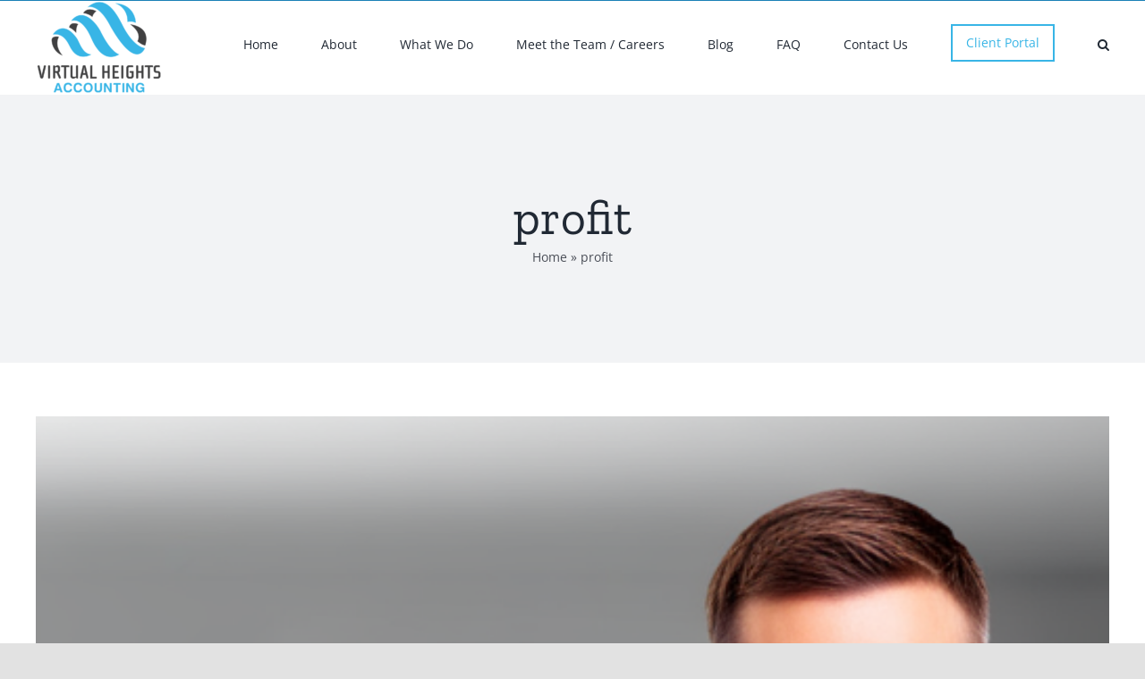

--- FILE ---
content_type: text/html; charset=UTF-8
request_url: https://vhaccounting.ca/tag/profit/
body_size: 11103
content:
<!DOCTYPE html>
<html class="avada-html-layout-wide avada-html-header-position-top avada-html-is-archive" lang="en-CA" prefix="og: http://ogp.me/ns# fb: http://ogp.me/ns/fb#">
<head>
	<meta http-equiv="X-UA-Compatible" content="IE=edge" />
	<meta http-equiv="Content-Type" content="text/html; charset=utf-8"/>
	<meta name="viewport" content="width=device-width, initial-scale=1" />
	<meta name='robots' content='index, follow, max-image-preview:large, max-snippet:-1, max-video-preview:-1' />
	<style>img:is([sizes="auto" i], [sizes^="auto," i]) { contain-intrinsic-size: 3000px 1500px }</style>
	
	<!-- This site is optimized with the Yoast SEO Premium plugin v24.7 (Yoast SEO v24.7) - https://yoast.com/wordpress/plugins/seo/ -->
	<title>profit Archives - Virtual Heights Accounting</title>
	<link rel="canonical" href="https://vhaccounting.ca/tag/profit/" />
	<meta property="og:locale" content="en_US" />
	<meta property="og:type" content="article" />
	<meta property="og:title" content="profit Archives" />
	<meta property="og:url" content="https://vhaccounting.ca/tag/profit/" />
	<meta property="og:site_name" content="Virtual Heights Accounting" />
	<meta name="twitter:card" content="summary_large_image" />
	<meta name="twitter:site" content="@vhaccounting" />
	<script type="application/ld+json" class="yoast-schema-graph">{"@context":"https://schema.org","@graph":[{"@type":"CollectionPage","@id":"https://vhaccounting.ca/tag/profit/","url":"https://vhaccounting.ca/tag/profit/","name":"profit Archives - Virtual Heights Accounting","isPartOf":{"@id":"https://vhaccounting.ca/#website"},"primaryImageOfPage":{"@id":"https://vhaccounting.ca/tag/profit/#primaryimage"},"image":{"@id":"https://vhaccounting.ca/tag/profit/#primaryimage"},"thumbnailUrl":"https://vhaccounting.ca/wp-content/uploads/2024/01/Thumbs-up.png","breadcrumb":{"@id":"https://vhaccounting.ca/tag/profit/#breadcrumb"},"inLanguage":"en-CA"},{"@type":"ImageObject","inLanguage":"en-CA","@id":"https://vhaccounting.ca/tag/profit/#primaryimage","url":"https://vhaccounting.ca/wp-content/uploads/2024/01/Thumbs-up.png","contentUrl":"https://vhaccounting.ca/wp-content/uploads/2024/01/Thumbs-up.png","width":512,"height":512,"caption":"Thumbs up guy"},{"@type":"BreadcrumbList","@id":"https://vhaccounting.ca/tag/profit/#breadcrumb","itemListElement":[{"@type":"ListItem","position":1,"name":"Home","item":"https://vhaccounting.ca/"},{"@type":"ListItem","position":2,"name":"profit"}]},{"@type":"WebSite","@id":"https://vhaccounting.ca/#website","url":"https://vhaccounting.ca/","name":"Virtual Heights Accounting","description":"Bookkeeping, year end and tax. Made simple.","publisher":{"@id":"https://vhaccounting.ca/#organization"},"potentialAction":[{"@type":"SearchAction","target":{"@type":"EntryPoint","urlTemplate":"https://vhaccounting.ca/?s={search_term_string}"},"query-input":{"@type":"PropertyValueSpecification","valueRequired":true,"valueName":"search_term_string"}}],"inLanguage":"en-CA"},{"@type":"Organization","@id":"https://vhaccounting.ca/#organization","name":"Virtual Heights Accounting","url":"https://vhaccounting.ca/","logo":{"@type":"ImageObject","inLanguage":"en-CA","@id":"https://vhaccounting.ca/#/schema/logo/image/","url":"https://vhaccounting.ca/wp-content/uploads/2024/01/Logo-Square-e1711485919508.png","contentUrl":"https://vhaccounting.ca/wp-content/uploads/2024/01/Logo-Square-e1711485919508.png","width":200,"height":200,"caption":"Virtual Heights Accounting"},"image":{"@id":"https://vhaccounting.ca/#/schema/logo/image/"},"sameAs":["https://www.facebook.com/vhaccounting.ca/","https://x.com/vhaccounting"]}]}</script>
	<!-- / Yoast SEO Premium plugin. -->


<link rel='dns-prefetch' href='//www.googletagmanager.com' />
<link rel="alternate" type="application/rss+xml" title="Virtual Heights Accounting &raquo; Feed" href="https://vhaccounting.ca/feed/" />
<link rel="alternate" type="application/rss+xml" title="Virtual Heights Accounting &raquo; Comments Feed" href="https://vhaccounting.ca/comments/feed/" />
		
		
		
		
		
		<link rel="alternate" type="application/rss+xml" title="Virtual Heights Accounting &raquo; profit Tag Feed" href="https://vhaccounting.ca/tag/profit/feed/" />
<script type="text/javascript">
/* <![CDATA[ */
window._wpemojiSettings = {"baseUrl":"https:\/\/s.w.org\/images\/core\/emoji\/15.0.3\/72x72\/","ext":".png","svgUrl":"https:\/\/s.w.org\/images\/core\/emoji\/15.0.3\/svg\/","svgExt":".svg","source":{"concatemoji":"https:\/\/vhaccounting.ca\/wp-includes\/js\/wp-emoji-release.min.js?ver=9515a95ab87821ffe7521733da2aa390"}};
/*! This file is auto-generated */
!function(i,n){var o,s,e;function c(e){try{var t={supportTests:e,timestamp:(new Date).valueOf()};sessionStorage.setItem(o,JSON.stringify(t))}catch(e){}}function p(e,t,n){e.clearRect(0,0,e.canvas.width,e.canvas.height),e.fillText(t,0,0);var t=new Uint32Array(e.getImageData(0,0,e.canvas.width,e.canvas.height).data),r=(e.clearRect(0,0,e.canvas.width,e.canvas.height),e.fillText(n,0,0),new Uint32Array(e.getImageData(0,0,e.canvas.width,e.canvas.height).data));return t.every(function(e,t){return e===r[t]})}function u(e,t,n){switch(t){case"flag":return n(e,"\ud83c\udff3\ufe0f\u200d\u26a7\ufe0f","\ud83c\udff3\ufe0f\u200b\u26a7\ufe0f")?!1:!n(e,"\ud83c\uddfa\ud83c\uddf3","\ud83c\uddfa\u200b\ud83c\uddf3")&&!n(e,"\ud83c\udff4\udb40\udc67\udb40\udc62\udb40\udc65\udb40\udc6e\udb40\udc67\udb40\udc7f","\ud83c\udff4\u200b\udb40\udc67\u200b\udb40\udc62\u200b\udb40\udc65\u200b\udb40\udc6e\u200b\udb40\udc67\u200b\udb40\udc7f");case"emoji":return!n(e,"\ud83d\udc26\u200d\u2b1b","\ud83d\udc26\u200b\u2b1b")}return!1}function f(e,t,n){var r="undefined"!=typeof WorkerGlobalScope&&self instanceof WorkerGlobalScope?new OffscreenCanvas(300,150):i.createElement("canvas"),a=r.getContext("2d",{willReadFrequently:!0}),o=(a.textBaseline="top",a.font="600 32px Arial",{});return e.forEach(function(e){o[e]=t(a,e,n)}),o}function t(e){var t=i.createElement("script");t.src=e,t.defer=!0,i.head.appendChild(t)}"undefined"!=typeof Promise&&(o="wpEmojiSettingsSupports",s=["flag","emoji"],n.supports={everything:!0,everythingExceptFlag:!0},e=new Promise(function(e){i.addEventListener("DOMContentLoaded",e,{once:!0})}),new Promise(function(t){var n=function(){try{var e=JSON.parse(sessionStorage.getItem(o));if("object"==typeof e&&"number"==typeof e.timestamp&&(new Date).valueOf()<e.timestamp+604800&&"object"==typeof e.supportTests)return e.supportTests}catch(e){}return null}();if(!n){if("undefined"!=typeof Worker&&"undefined"!=typeof OffscreenCanvas&&"undefined"!=typeof URL&&URL.createObjectURL&&"undefined"!=typeof Blob)try{var e="postMessage("+f.toString()+"("+[JSON.stringify(s),u.toString(),p.toString()].join(",")+"));",r=new Blob([e],{type:"text/javascript"}),a=new Worker(URL.createObjectURL(r),{name:"wpTestEmojiSupports"});return void(a.onmessage=function(e){c(n=e.data),a.terminate(),t(n)})}catch(e){}c(n=f(s,u,p))}t(n)}).then(function(e){for(var t in e)n.supports[t]=e[t],n.supports.everything=n.supports.everything&&n.supports[t],"flag"!==t&&(n.supports.everythingExceptFlag=n.supports.everythingExceptFlag&&n.supports[t]);n.supports.everythingExceptFlag=n.supports.everythingExceptFlag&&!n.supports.flag,n.DOMReady=!1,n.readyCallback=function(){n.DOMReady=!0}}).then(function(){return e}).then(function(){var e;n.supports.everything||(n.readyCallback(),(e=n.source||{}).concatemoji?t(e.concatemoji):e.wpemoji&&e.twemoji&&(t(e.twemoji),t(e.wpemoji)))}))}((window,document),window._wpemojiSettings);
/* ]]> */
</script>
<style id='wp-emoji-styles-inline-css' type='text/css'>

	img.wp-smiley, img.emoji {
		display: inline !important;
		border: none !important;
		box-shadow: none !important;
		height: 1em !important;
		width: 1em !important;
		margin: 0 0.07em !important;
		vertical-align: -0.1em !important;
		background: none !important;
		padding: 0 !important;
	}
</style>
<link rel='stylesheet' id='wp-block-library-css' href='https://vhaccounting.ca/wp-includes/css/dist/block-library/style.min.css?ver=9515a95ab87821ffe7521733da2aa390' type='text/css' media='all' />
<style id='wp-block-library-theme-inline-css' type='text/css'>
.wp-block-audio :where(figcaption){color:#555;font-size:13px;text-align:center}.is-dark-theme .wp-block-audio :where(figcaption){color:#ffffffa6}.wp-block-audio{margin:0 0 1em}.wp-block-code{border:1px solid #ccc;border-radius:4px;font-family:Menlo,Consolas,monaco,monospace;padding:.8em 1em}.wp-block-embed :where(figcaption){color:#555;font-size:13px;text-align:center}.is-dark-theme .wp-block-embed :where(figcaption){color:#ffffffa6}.wp-block-embed{margin:0 0 1em}.blocks-gallery-caption{color:#555;font-size:13px;text-align:center}.is-dark-theme .blocks-gallery-caption{color:#ffffffa6}:root :where(.wp-block-image figcaption){color:#555;font-size:13px;text-align:center}.is-dark-theme :root :where(.wp-block-image figcaption){color:#ffffffa6}.wp-block-image{margin:0 0 1em}.wp-block-pullquote{border-bottom:4px solid;border-top:4px solid;color:currentColor;margin-bottom:1.75em}.wp-block-pullquote cite,.wp-block-pullquote footer,.wp-block-pullquote__citation{color:currentColor;font-size:.8125em;font-style:normal;text-transform:uppercase}.wp-block-quote{border-left:.25em solid;margin:0 0 1.75em;padding-left:1em}.wp-block-quote cite,.wp-block-quote footer{color:currentColor;font-size:.8125em;font-style:normal;position:relative}.wp-block-quote:where(.has-text-align-right){border-left:none;border-right:.25em solid;padding-left:0;padding-right:1em}.wp-block-quote:where(.has-text-align-center){border:none;padding-left:0}.wp-block-quote.is-large,.wp-block-quote.is-style-large,.wp-block-quote:where(.is-style-plain){border:none}.wp-block-search .wp-block-search__label{font-weight:700}.wp-block-search__button{border:1px solid #ccc;padding:.375em .625em}:where(.wp-block-group.has-background){padding:1.25em 2.375em}.wp-block-separator.has-css-opacity{opacity:.4}.wp-block-separator{border:none;border-bottom:2px solid;margin-left:auto;margin-right:auto}.wp-block-separator.has-alpha-channel-opacity{opacity:1}.wp-block-separator:not(.is-style-wide):not(.is-style-dots){width:100px}.wp-block-separator.has-background:not(.is-style-dots){border-bottom:none;height:1px}.wp-block-separator.has-background:not(.is-style-wide):not(.is-style-dots){height:2px}.wp-block-table{margin:0 0 1em}.wp-block-table td,.wp-block-table th{word-break:normal}.wp-block-table :where(figcaption){color:#555;font-size:13px;text-align:center}.is-dark-theme .wp-block-table :where(figcaption){color:#ffffffa6}.wp-block-video :where(figcaption){color:#555;font-size:13px;text-align:center}.is-dark-theme .wp-block-video :where(figcaption){color:#ffffffa6}.wp-block-video{margin:0 0 1em}:root :where(.wp-block-template-part.has-background){margin-bottom:0;margin-top:0;padding:1.25em 2.375em}
</style>
<style id='classic-theme-styles-inline-css' type='text/css'>
/*! This file is auto-generated */
.wp-block-button__link{color:#fff;background-color:#32373c;border-radius:9999px;box-shadow:none;text-decoration:none;padding:calc(.667em + 2px) calc(1.333em + 2px);font-size:1.125em}.wp-block-file__button{background:#32373c;color:#fff;text-decoration:none}
</style>
<style id='global-styles-inline-css' type='text/css'>
:root{--wp--preset--aspect-ratio--square: 1;--wp--preset--aspect-ratio--4-3: 4/3;--wp--preset--aspect-ratio--3-4: 3/4;--wp--preset--aspect-ratio--3-2: 3/2;--wp--preset--aspect-ratio--2-3: 2/3;--wp--preset--aspect-ratio--16-9: 16/9;--wp--preset--aspect-ratio--9-16: 9/16;--wp--preset--color--black: #000000;--wp--preset--color--cyan-bluish-gray: #abb8c3;--wp--preset--color--white: #ffffff;--wp--preset--color--pale-pink: #f78da7;--wp--preset--color--vivid-red: #cf2e2e;--wp--preset--color--luminous-vivid-orange: #ff6900;--wp--preset--color--luminous-vivid-amber: #fcb900;--wp--preset--color--light-green-cyan: #7bdcb5;--wp--preset--color--vivid-green-cyan: #00d084;--wp--preset--color--pale-cyan-blue: #8ed1fc;--wp--preset--color--vivid-cyan-blue: #0693e3;--wp--preset--color--vivid-purple: #9b51e0;--wp--preset--gradient--vivid-cyan-blue-to-vivid-purple: linear-gradient(135deg,rgba(6,147,227,1) 0%,rgb(155,81,224) 100%);--wp--preset--gradient--light-green-cyan-to-vivid-green-cyan: linear-gradient(135deg,rgb(122,220,180) 0%,rgb(0,208,130) 100%);--wp--preset--gradient--luminous-vivid-amber-to-luminous-vivid-orange: linear-gradient(135deg,rgba(252,185,0,1) 0%,rgba(255,105,0,1) 100%);--wp--preset--gradient--luminous-vivid-orange-to-vivid-red: linear-gradient(135deg,rgba(255,105,0,1) 0%,rgb(207,46,46) 100%);--wp--preset--gradient--very-light-gray-to-cyan-bluish-gray: linear-gradient(135deg,rgb(238,238,238) 0%,rgb(169,184,195) 100%);--wp--preset--gradient--cool-to-warm-spectrum: linear-gradient(135deg,rgb(74,234,220) 0%,rgb(151,120,209) 20%,rgb(207,42,186) 40%,rgb(238,44,130) 60%,rgb(251,105,98) 80%,rgb(254,248,76) 100%);--wp--preset--gradient--blush-light-purple: linear-gradient(135deg,rgb(255,206,236) 0%,rgb(152,150,240) 100%);--wp--preset--gradient--blush-bordeaux: linear-gradient(135deg,rgb(254,205,165) 0%,rgb(254,45,45) 50%,rgb(107,0,62) 100%);--wp--preset--gradient--luminous-dusk: linear-gradient(135deg,rgb(255,203,112) 0%,rgb(199,81,192) 50%,rgb(65,88,208) 100%);--wp--preset--gradient--pale-ocean: linear-gradient(135deg,rgb(255,245,203) 0%,rgb(182,227,212) 50%,rgb(51,167,181) 100%);--wp--preset--gradient--electric-grass: linear-gradient(135deg,rgb(202,248,128) 0%,rgb(113,206,126) 100%);--wp--preset--gradient--midnight: linear-gradient(135deg,rgb(2,3,129) 0%,rgb(40,116,252) 100%);--wp--preset--font-size--small: 12px;--wp--preset--font-size--medium: 20px;--wp--preset--font-size--large: 24px;--wp--preset--font-size--x-large: 42px;--wp--preset--font-size--normal: 16px;--wp--preset--font-size--xlarge: 32px;--wp--preset--font-size--huge: 48px;--wp--preset--spacing--20: 0.44rem;--wp--preset--spacing--30: 0.67rem;--wp--preset--spacing--40: 1rem;--wp--preset--spacing--50: 1.5rem;--wp--preset--spacing--60: 2.25rem;--wp--preset--spacing--70: 3.38rem;--wp--preset--spacing--80: 5.06rem;--wp--preset--shadow--natural: 6px 6px 9px rgba(0, 0, 0, 0.2);--wp--preset--shadow--deep: 12px 12px 50px rgba(0, 0, 0, 0.4);--wp--preset--shadow--sharp: 6px 6px 0px rgba(0, 0, 0, 0.2);--wp--preset--shadow--outlined: 6px 6px 0px -3px rgba(255, 255, 255, 1), 6px 6px rgba(0, 0, 0, 1);--wp--preset--shadow--crisp: 6px 6px 0px rgba(0, 0, 0, 1);}:where(.is-layout-flex){gap: 0.5em;}:where(.is-layout-grid){gap: 0.5em;}body .is-layout-flex{display: flex;}.is-layout-flex{flex-wrap: wrap;align-items: center;}.is-layout-flex > :is(*, div){margin: 0;}body .is-layout-grid{display: grid;}.is-layout-grid > :is(*, div){margin: 0;}:where(.wp-block-columns.is-layout-flex){gap: 2em;}:where(.wp-block-columns.is-layout-grid){gap: 2em;}:where(.wp-block-post-template.is-layout-flex){gap: 1.25em;}:where(.wp-block-post-template.is-layout-grid){gap: 1.25em;}.has-black-color{color: var(--wp--preset--color--black) !important;}.has-cyan-bluish-gray-color{color: var(--wp--preset--color--cyan-bluish-gray) !important;}.has-white-color{color: var(--wp--preset--color--white) !important;}.has-pale-pink-color{color: var(--wp--preset--color--pale-pink) !important;}.has-vivid-red-color{color: var(--wp--preset--color--vivid-red) !important;}.has-luminous-vivid-orange-color{color: var(--wp--preset--color--luminous-vivid-orange) !important;}.has-luminous-vivid-amber-color{color: var(--wp--preset--color--luminous-vivid-amber) !important;}.has-light-green-cyan-color{color: var(--wp--preset--color--light-green-cyan) !important;}.has-vivid-green-cyan-color{color: var(--wp--preset--color--vivid-green-cyan) !important;}.has-pale-cyan-blue-color{color: var(--wp--preset--color--pale-cyan-blue) !important;}.has-vivid-cyan-blue-color{color: var(--wp--preset--color--vivid-cyan-blue) !important;}.has-vivid-purple-color{color: var(--wp--preset--color--vivid-purple) !important;}.has-black-background-color{background-color: var(--wp--preset--color--black) !important;}.has-cyan-bluish-gray-background-color{background-color: var(--wp--preset--color--cyan-bluish-gray) !important;}.has-white-background-color{background-color: var(--wp--preset--color--white) !important;}.has-pale-pink-background-color{background-color: var(--wp--preset--color--pale-pink) !important;}.has-vivid-red-background-color{background-color: var(--wp--preset--color--vivid-red) !important;}.has-luminous-vivid-orange-background-color{background-color: var(--wp--preset--color--luminous-vivid-orange) !important;}.has-luminous-vivid-amber-background-color{background-color: var(--wp--preset--color--luminous-vivid-amber) !important;}.has-light-green-cyan-background-color{background-color: var(--wp--preset--color--light-green-cyan) !important;}.has-vivid-green-cyan-background-color{background-color: var(--wp--preset--color--vivid-green-cyan) !important;}.has-pale-cyan-blue-background-color{background-color: var(--wp--preset--color--pale-cyan-blue) !important;}.has-vivid-cyan-blue-background-color{background-color: var(--wp--preset--color--vivid-cyan-blue) !important;}.has-vivid-purple-background-color{background-color: var(--wp--preset--color--vivid-purple) !important;}.has-black-border-color{border-color: var(--wp--preset--color--black) !important;}.has-cyan-bluish-gray-border-color{border-color: var(--wp--preset--color--cyan-bluish-gray) !important;}.has-white-border-color{border-color: var(--wp--preset--color--white) !important;}.has-pale-pink-border-color{border-color: var(--wp--preset--color--pale-pink) !important;}.has-vivid-red-border-color{border-color: var(--wp--preset--color--vivid-red) !important;}.has-luminous-vivid-orange-border-color{border-color: var(--wp--preset--color--luminous-vivid-orange) !important;}.has-luminous-vivid-amber-border-color{border-color: var(--wp--preset--color--luminous-vivid-amber) !important;}.has-light-green-cyan-border-color{border-color: var(--wp--preset--color--light-green-cyan) !important;}.has-vivid-green-cyan-border-color{border-color: var(--wp--preset--color--vivid-green-cyan) !important;}.has-pale-cyan-blue-border-color{border-color: var(--wp--preset--color--pale-cyan-blue) !important;}.has-vivid-cyan-blue-border-color{border-color: var(--wp--preset--color--vivid-cyan-blue) !important;}.has-vivid-purple-border-color{border-color: var(--wp--preset--color--vivid-purple) !important;}.has-vivid-cyan-blue-to-vivid-purple-gradient-background{background: var(--wp--preset--gradient--vivid-cyan-blue-to-vivid-purple) !important;}.has-light-green-cyan-to-vivid-green-cyan-gradient-background{background: var(--wp--preset--gradient--light-green-cyan-to-vivid-green-cyan) !important;}.has-luminous-vivid-amber-to-luminous-vivid-orange-gradient-background{background: var(--wp--preset--gradient--luminous-vivid-amber-to-luminous-vivid-orange) !important;}.has-luminous-vivid-orange-to-vivid-red-gradient-background{background: var(--wp--preset--gradient--luminous-vivid-orange-to-vivid-red) !important;}.has-very-light-gray-to-cyan-bluish-gray-gradient-background{background: var(--wp--preset--gradient--very-light-gray-to-cyan-bluish-gray) !important;}.has-cool-to-warm-spectrum-gradient-background{background: var(--wp--preset--gradient--cool-to-warm-spectrum) !important;}.has-blush-light-purple-gradient-background{background: var(--wp--preset--gradient--blush-light-purple) !important;}.has-blush-bordeaux-gradient-background{background: var(--wp--preset--gradient--blush-bordeaux) !important;}.has-luminous-dusk-gradient-background{background: var(--wp--preset--gradient--luminous-dusk) !important;}.has-pale-ocean-gradient-background{background: var(--wp--preset--gradient--pale-ocean) !important;}.has-electric-grass-gradient-background{background: var(--wp--preset--gradient--electric-grass) !important;}.has-midnight-gradient-background{background: var(--wp--preset--gradient--midnight) !important;}.has-small-font-size{font-size: var(--wp--preset--font-size--small) !important;}.has-medium-font-size{font-size: var(--wp--preset--font-size--medium) !important;}.has-large-font-size{font-size: var(--wp--preset--font-size--large) !important;}.has-x-large-font-size{font-size: var(--wp--preset--font-size--x-large) !important;}
:where(.wp-block-post-template.is-layout-flex){gap: 1.25em;}:where(.wp-block-post-template.is-layout-grid){gap: 1.25em;}
:where(.wp-block-columns.is-layout-flex){gap: 2em;}:where(.wp-block-columns.is-layout-grid){gap: 2em;}
:root :where(.wp-block-pullquote){font-size: 1.5em;line-height: 1.6;}
</style>
<link rel='stylesheet' id='contact-form-7-css' href='https://vhaccounting.ca/wp-content/plugins/contact-form-7/includes/css/styles.css?ver=6.0.5' type='text/css' media='all' />
<link rel='stylesheet' id='grw-public-main-css-css' href='https://vhaccounting.ca/wp-content/plugins/widget-google-reviews/assets/css/public-main.css?ver=5.6' type='text/css' media='all' />
<link rel='stylesheet' id='avada-parent-stylesheet-css' href='https://vhaccounting.ca/wp-content/themes/Avada/style.css?ver=9515a95ab87821ffe7521733da2aa390' type='text/css' media='all' />
<link rel='stylesheet' id='fusion-dynamic-css-css' href='https://vhaccounting.ca/wp-content/uploads/fusion-styles/9cf5ba0ae1788010f8f2cc8317fae191.min.css?ver=3.4.1' type='text/css' media='all' />
<script type="text/javascript" defer="defer" src="https://vhaccounting.ca/wp-content/plugins/widget-google-reviews/assets/js/public-main.js?ver=5.6" id="grw-public-main-js-js"></script>
<script type="text/javascript" src="https://vhaccounting.ca/wp-includes/js/jquery/jquery.min.js?ver=3.7.1" id="jquery-core-js"></script>
<script type="text/javascript" src="https://vhaccounting.ca/wp-includes/js/jquery/jquery-migrate.min.js?ver=3.4.1" id="jquery-migrate-js"></script>

<!-- Google tag (gtag.js) snippet added by Site Kit -->
<!-- Google Analytics snippet added by Site Kit -->
<script type="text/javascript" src="https://www.googletagmanager.com/gtag/js?id=G-KHQG2DZY68" id="google_gtagjs-js" async></script>
<script type="text/javascript" id="google_gtagjs-js-after">
/* <![CDATA[ */
window.dataLayer = window.dataLayer || [];function gtag(){dataLayer.push(arguments);}
gtag("set","linker",{"domains":["vhaccounting.ca"]});
gtag("js", new Date());
gtag("set", "developer_id.dZTNiMT", true);
gtag("config", "G-KHQG2DZY68");
/* ]]> */
</script>
<link rel="https://api.w.org/" href="https://vhaccounting.ca/wp-json/" /><link rel="alternate" title="JSON" type="application/json" href="https://vhaccounting.ca/wp-json/wp/v2/tags/50" /><meta name="generator" content="Site Kit by Google 1.171.0" /><link rel="preload" href="https://vhaccounting.ca/wp-content/themes/Avada/includes/lib/assets/fonts/icomoon/awb-icons.woff" as="font" type="font/woff" crossorigin><link rel="preload" href="//vhaccounting.ca/wp-content/themes/Avada/includes/lib/assets/fonts/fontawesome/webfonts/fa-brands-400.woff2" as="font" type="font/woff2" crossorigin><link rel="preload" href="//vhaccounting.ca/wp-content/themes/Avada/includes/lib/assets/fonts/fontawesome/webfonts/fa-regular-400.woff2" as="font" type="font/woff2" crossorigin><link rel="preload" href="//vhaccounting.ca/wp-content/themes/Avada/includes/lib/assets/fonts/fontawesome/webfonts/fa-solid-900.woff2" as="font" type="font/woff2" crossorigin><style type="text/css" id="css-fb-visibility">@media screen and (max-width: 640px){.fusion-no-small-visibility{display:none !important;}body:not(.fusion-builder-ui-wireframe) .sm-text-align-center{text-align:center !important;}body:not(.fusion-builder-ui-wireframe) .sm-text-align-left{text-align:left !important;}body:not(.fusion-builder-ui-wireframe) .sm-text-align-right{text-align:right !important;}body:not(.fusion-builder-ui-wireframe) .sm-mx-auto{margin-left:auto !important;margin-right:auto !important;}body:not(.fusion-builder-ui-wireframe) .sm-ml-auto{margin-left:auto !important;}body:not(.fusion-builder-ui-wireframe) .sm-mr-auto{margin-right:auto !important;}body:not(.fusion-builder-ui-wireframe) .fusion-absolute-position-small{position:absolute;top:auto;width:100%;}}@media screen and (min-width: 641px) and (max-width: 1024px){.fusion-no-medium-visibility{display:none !important;}body:not(.fusion-builder-ui-wireframe) .md-text-align-center{text-align:center !important;}body:not(.fusion-builder-ui-wireframe) .md-text-align-left{text-align:left !important;}body:not(.fusion-builder-ui-wireframe) .md-text-align-right{text-align:right !important;}body:not(.fusion-builder-ui-wireframe) .md-mx-auto{margin-left:auto !important;margin-right:auto !important;}body:not(.fusion-builder-ui-wireframe) .md-ml-auto{margin-left:auto !important;}body:not(.fusion-builder-ui-wireframe) .md-mr-auto{margin-right:auto !important;}body:not(.fusion-builder-ui-wireframe) .fusion-absolute-position-medium{position:absolute;top:auto;width:100%;}}@media screen and (min-width: 1025px){.fusion-no-large-visibility{display:none !important;}body:not(.fusion-builder-ui-wireframe) .lg-text-align-center{text-align:center !important;}body:not(.fusion-builder-ui-wireframe) .lg-text-align-left{text-align:left !important;}body:not(.fusion-builder-ui-wireframe) .lg-text-align-right{text-align:right !important;}body:not(.fusion-builder-ui-wireframe) .lg-mx-auto{margin-left:auto !important;margin-right:auto !important;}body:not(.fusion-builder-ui-wireframe) .lg-ml-auto{margin-left:auto !important;}body:not(.fusion-builder-ui-wireframe) .lg-mr-auto{margin-right:auto !important;}body:not(.fusion-builder-ui-wireframe) .fusion-absolute-position-large{position:absolute;top:auto;width:100%;}}</style><style type="text/css">.recentcomments a{display:inline !important;padding:0 !important;margin:0 !important;}</style><link rel="icon" href="https://vhaccounting.ca/wp-content/uploads/2016/11/Cloud-Accountant-66x66.png" sizes="32x32" />
<link rel="icon" href="https://vhaccounting.ca/wp-content/uploads/2016/11/Cloud-Accountant-200x200.png" sizes="192x192" />
<link rel="apple-touch-icon" href="https://vhaccounting.ca/wp-content/uploads/2016/11/Cloud-Accountant-200x200.png" />
<meta name="msapplication-TileImage" content="https://vhaccounting.ca/wp-content/uploads/2016/11/Cloud-Accountant-300x300.png" />
		<style type="text/css" id="wp-custom-css">
			/* New Form */
.nf-form-content {
	max-width: 100% !important;
	padding: 0 !important;
	padding-top: 10px !important;
}
.nf-form-content .list-select-wrap .nf-field-element>div, .nf-form-content input:not([type=button]), .nf-form-content textarea {
	background: #fff !important;
	border-radius: 6px !important;
}
.label-above .field-wrap, .label-below .field-wrap {
	position: relative;
}
.nf-form-content .label-above .nf-field-label, .nf-form-content .label-below .nf-field-label, .nf-form-content .label-hidden .nf-field-label {
	position: absolute;
	top: 2px;
	left: 4px;
	right: 0;
	bottom: 0;
	z-index: 1;
	pointer-events: none;
}
.nf-form-content button, .nf-form-content input[type=button], .nf-form-content input[type=submit] {
	padding: 10px 30px;
	line-height: 16px;
	font-size: 13px;
	border-radius: 25px;
	height: 40px !important;
	background: #003e55 !important;
	cursor: pointer;
}
.nf-form-content button, .nf-form-content input[type=button]:hover {
	background: #a2a2a2 !important;
	color: #fff !important;
}

.fusion-main-menu .obj-btn {
	display: flex;
	align-items: center;
}
.fusion-main-menu .obj-btn a {
	height: 42px !important;
	padding: 5px 15px;
	border: 2px solid #38b5e6 !important;
	color: #38b5e6;
}
.fusion-main-menu .obj-btn a:hover {
	background: #38b5e6;
	color: #fff !important;
}
.fusion-mobile-nav-item.obj-btn {
	justify-content: center;
	display: flex;
	margin-top: 10px;
	margin-bottom: 10px;
}
.fusion-mobile-nav-item.obj-btn a {
	display: flex;
	align-items: center;
	justify-content: center;
	justify-content: center !important;
	width: 150px;
	height: 50px !important;
	padding: 5px 15px !important;
	border: 2px solid #38b5e6 !important;
	color: #38b5e6;
	background: #fff !important;
	max-width: 150px;
}
@media all and (max-width: 992px) {
	.fusion-mobile-menu-icons a {
		position: relative;
		top: 25px;
	}
}		</style>
				<script type="text/javascript">
			var doc = document.documentElement;
			doc.setAttribute( 'data-useragent', navigator.userAgent );
		</script>
		
	</head>

<body data-rsssl=1 class="archive tag tag-profit tag-50 fusion-image-hovers fusion-pagination-sizing fusion-button_size-large fusion-button_type-flat fusion-button_span-no avada-image-rollover-circle-yes avada-image-rollover-yes avada-image-rollover-direction-left fusion-has-button-gradient fusion-body ltr fusion-sticky-header no-tablet-sticky-header no-mobile-sticky-header no-mobile-slidingbar no-mobile-totop avada-has-rev-slider-styles fusion-disable-outline fusion-sub-menu-fade mobile-logo-pos-left layout-wide-mode avada-has-boxed-modal-shadow- layout-scroll-offset-full avada-has-zero-margin-offset-top fusion-top-header menu-text-align-center mobile-menu-design-classic fusion-show-pagination-text fusion-header-layout-v3 avada-responsive avada-footer-fx-none avada-menu-highlight-style-bar fusion-search-form-clean fusion-main-menu-search-overlay fusion-avatar-circle avada-dropdown-styles avada-blog-layout-large avada-blog-archive-layout-large avada-header-shadow-no avada-menu-icon-position-left avada-has-megamenu-shadow avada-has-mobile-menu-search avada-has-main-nav-search-icon avada-has-breadcrumb-mobile-hidden avada-has-titlebar-bar_and_content avada-header-border-color-full-transparent avada-has-pagination-width_height avada-flyout-menu-direction-fade avada-ec-views-v1" >
		<a class="skip-link screen-reader-text" href="#content">Skip to content</a>

	<div id="boxed-wrapper">
		<div class="fusion-sides-frame"></div>
		<div id="wrapper" class="fusion-wrapper">
			<div id="home" style="position:relative;top:-1px;"></div>
			
								
						<div id="sliders-container" class="fusion-slider-visibility">
					</div>
				
				
			<header class="fusion-header-wrapper">
				<div class="fusion-header-v3 fusion-logo-alignment fusion-logo-left fusion-sticky-menu-1 fusion-sticky-logo- fusion-mobile-logo-  fusion-mobile-menu-design-classic">
					
<div class="fusion-secondary-header">
	<div class="fusion-row">
							<div class="fusion-alignright">
				<nav class="fusion-secondary-menu" role="navigation" aria-label="Secondary Menu"></nav>			</div>
			</div>
</div>
<div class="fusion-header-sticky-height"></div>
<div class="fusion-header">
	<div class="fusion-row">
					<div class="fusion-logo" data-margin-top="34px" data-margin-bottom="34" data-margin-left="0px" data-margin-right="0px">
			<a class="fusion-logo-link"  href="https://vhaccounting.ca/" >

						<!-- standard logo -->
			<img src="https://vhaccounting.ca/wp-content/uploads/2024/01/Virtual-Heights-logo-1-e1704841747831.png" srcset="https://vhaccounting.ca/wp-content/uploads/2024/01/Virtual-Heights-logo-1-e1704841747831.png 1x, https://vhaccounting.ca/wp-content/uploads/2024/01/Virtual-Heights-logo-1-2.png 2x" width="141" height="104" style="max-height:104px;height:auto;" alt="Virtual Heights Accounting Logo" data-retina_logo_url="https://vhaccounting.ca/wp-content/uploads/2024/01/Virtual-Heights-logo-1-2.png" class="fusion-standard-logo" />

			
					</a>
		</div>		<nav class="fusion-main-menu" aria-label="Main Menu"><div class="fusion-overlay-search">		<form role="search" class="searchform fusion-search-form  fusion-search-form-clean" method="get" action="https://vhaccounting.ca/">
			<div class="fusion-search-form-content">

				
				<div class="fusion-search-field search-field">
					<label><span class="screen-reader-text">Search for:</span>
													<input type="search" value="" name="s" class="s" placeholder="Search..." required aria-required="true" aria-label="Search..."/>
											</label>
				</div>
				<div class="fusion-search-button search-button">
					<input type="submit" class="fusion-search-submit searchsubmit" aria-label="Search" value="&#xf002;" />
									</div>

				
			</div>


			
		</form>
		<div class="fusion-search-spacer"></div><a href="#" role="button" aria-label="Close Search" class="fusion-close-search"></a></div><ul id="menu-main-menu" class="fusion-menu"><li  id="menu-item-32"  class="menu-item menu-item-type-post_type menu-item-object-page menu-item-home menu-item-32"  data-item-id="32"><a  href="https://vhaccounting.ca/" class="fusion-bar-highlight"><span class="menu-text">Home</span></a></li><li  id="menu-item-30"  class="menu-item menu-item-type-post_type menu-item-object-page menu-item-30"  data-item-id="30"><a  href="https://vhaccounting.ca/about/" class="fusion-bar-highlight"><span class="menu-text">About</span></a></li><li  id="menu-item-29"  class="menu-item menu-item-type-post_type menu-item-object-page menu-item-29"  data-item-id="29"><a  href="https://vhaccounting.ca/what-we-do/" class="fusion-bar-highlight"><span class="menu-text">What We Do</span></a></li><li  id="menu-item-1370"  class="menu-item menu-item-type-post_type menu-item-object-page menu-item-1370"  data-item-id="1370"><a  href="https://vhaccounting.ca/meet-the-team/" class="fusion-bar-highlight"><span class="menu-text">Meet the Team / Careers</span></a></li><li  id="menu-item-27"  class="menu-item menu-item-type-post_type menu-item-object-page current_page_parent menu-item-27"  data-item-id="27"><a  href="https://vhaccounting.ca/blog/" class="fusion-bar-highlight"><span class="menu-text">Blog</span></a></li><li  id="menu-item-26"  class="menu-item menu-item-type-post_type menu-item-object-page menu-item-26"  data-item-id="26"><a  href="https://vhaccounting.ca/faq/" class="fusion-bar-highlight"><span class="menu-text">FAQ</span></a></li><li  id="menu-item-25"  class="menu-item menu-item-type-post_type menu-item-object-page menu-item-25"  data-item-id="25"><a  href="https://vhaccounting.ca/contact-us/" class="fusion-bar-highlight"><span class="menu-text">Contact Us</span></a></li><li  id="menu-item-1549"  class="obj-btn menu-item menu-item-type-post_type menu-item-object-page menu-item-1549"  data-classes="obj-btn" data-item-id="1549"><a  target="_blank" rel="noopener noreferrer" href="https://vhaccounting.ca/clientportal/" class="fusion-bar-highlight"><span class="menu-text">Client Portal</span></a></li><li class="fusion-custom-menu-item fusion-main-menu-search fusion-search-overlay"><a class="fusion-main-menu-icon fusion-bar-highlight" href="#" aria-label="Search" data-title="Search" title="Search" role="button" aria-expanded="false"></a></li></ul></nav><nav class="fusion-main-menu fusion-sticky-menu" aria-label="Main Menu Sticky"><div class="fusion-overlay-search">		<form role="search" class="searchform fusion-search-form  fusion-search-form-clean" method="get" action="https://vhaccounting.ca/">
			<div class="fusion-search-form-content">

				
				<div class="fusion-search-field search-field">
					<label><span class="screen-reader-text">Search for:</span>
													<input type="search" value="" name="s" class="s" placeholder="Search..." required aria-required="true" aria-label="Search..."/>
											</label>
				</div>
				<div class="fusion-search-button search-button">
					<input type="submit" class="fusion-search-submit searchsubmit" aria-label="Search" value="&#xf002;" />
									</div>

				
			</div>


			
		</form>
		<div class="fusion-search-spacer"></div><a href="#" role="button" aria-label="Close Search" class="fusion-close-search"></a></div><ul id="menu-main-menu-1" class="fusion-menu"><li   class="menu-item menu-item-type-post_type menu-item-object-page menu-item-home menu-item-32"  data-item-id="32"><a  href="https://vhaccounting.ca/" class="fusion-bar-highlight"><span class="menu-text">Home</span></a></li><li   class="menu-item menu-item-type-post_type menu-item-object-page menu-item-30"  data-item-id="30"><a  href="https://vhaccounting.ca/about/" class="fusion-bar-highlight"><span class="menu-text">About</span></a></li><li   class="menu-item menu-item-type-post_type menu-item-object-page menu-item-29"  data-item-id="29"><a  href="https://vhaccounting.ca/what-we-do/" class="fusion-bar-highlight"><span class="menu-text">What We Do</span></a></li><li   class="menu-item menu-item-type-post_type menu-item-object-page menu-item-1370"  data-item-id="1370"><a  href="https://vhaccounting.ca/meet-the-team/" class="fusion-bar-highlight"><span class="menu-text">Meet the Team / Careers</span></a></li><li   class="menu-item menu-item-type-post_type menu-item-object-page current_page_parent menu-item-27"  data-item-id="27"><a  href="https://vhaccounting.ca/blog/" class="fusion-bar-highlight"><span class="menu-text">Blog</span></a></li><li   class="menu-item menu-item-type-post_type menu-item-object-page menu-item-26"  data-item-id="26"><a  href="https://vhaccounting.ca/faq/" class="fusion-bar-highlight"><span class="menu-text">FAQ</span></a></li><li   class="menu-item menu-item-type-post_type menu-item-object-page menu-item-25"  data-item-id="25"><a  href="https://vhaccounting.ca/contact-us/" class="fusion-bar-highlight"><span class="menu-text">Contact Us</span></a></li><li   class="obj-btn menu-item menu-item-type-post_type menu-item-object-page menu-item-1549"  data-classes="obj-btn" data-item-id="1549"><a  target="_blank" rel="noopener noreferrer" href="https://vhaccounting.ca/clientportal/" class="fusion-bar-highlight"><span class="menu-text">Client Portal</span></a></li><li class="fusion-custom-menu-item fusion-main-menu-search fusion-search-overlay"><a class="fusion-main-menu-icon fusion-bar-highlight" href="#" aria-label="Search" data-title="Search" title="Search" role="button" aria-expanded="false"></a></li></ul></nav>
<nav class="fusion-mobile-nav-holder fusion-mobile-menu-text-align-left" aria-label="Main Menu Mobile"></nav>

	<nav class="fusion-mobile-nav-holder fusion-mobile-menu-text-align-left fusion-mobile-sticky-nav-holder" aria-label="Main Menu Mobile Sticky"></nav>
		
<div class="fusion-clearfix"></div>
<div class="fusion-mobile-menu-search">
			<form role="search" class="searchform fusion-search-form  fusion-search-form-clean" method="get" action="https://vhaccounting.ca/">
			<div class="fusion-search-form-content">

				
				<div class="fusion-search-field search-field">
					<label><span class="screen-reader-text">Search for:</span>
													<input type="search" value="" name="s" class="s" placeholder="Search..." required aria-required="true" aria-label="Search..."/>
											</label>
				</div>
				<div class="fusion-search-button search-button">
					<input type="submit" class="fusion-search-submit searchsubmit" aria-label="Search" value="&#xf002;" />
									</div>

				
			</div>


			
		</form>
		</div>
			</div>
</div>
				</div>
				<div class="fusion-clearfix"></div>
			</header>
			
			
			<div class="avada-page-titlebar-wrapper" role="banner">
	<div class="fusion-page-title-bar fusion-page-title-bar-none fusion-page-title-bar-center">
		<div class="fusion-page-title-row">
			<div class="fusion-page-title-wrapper">
				<div class="fusion-page-title-captions">

																							<h1 class="entry-title">profit</h1>

											
																		<div class="fusion-page-title-secondary">
								<div class="fusion-breadcrumbs"><span><span><a href="https://vhaccounting.ca/">Home</a></span> » <span class="breadcrumb_last" aria-current="page">profit</span></span></div>							</div>
											
				</div>

				
			</div>
		</div>
	</div>
</div>

						<main id="main" class="clearfix ">
				<div class="fusion-row" style="">
<section id="content" class="full-width" style="width: 100%;">
	
	<div id="posts-container" class="fusion-blog-archive fusion-blog-layout-large-wrapper fusion-clearfix">
	<div class="fusion-posts-container fusion-blog-layout-large fusion-blog-pagination fusion-blog-rollover " data-pages="1">
		
		
													<article id="post-1932" class="fusion-post-large  post fusion-clearfix post-1932 type-post status-publish format-standard has-post-thumbnail hentry category-accounting category-business-coaching tag-profit">
				
				
				
									
		<div class="fusion-flexslider flexslider fusion-flexslider-loading fusion-post-slideshow">
		<ul class="slides">
																		<li><div  class="fusion-image-wrapper" aria-haspopup="true">
				  <img width="512" height="512" src="https://vhaccounting.ca/wp-content/uploads/2024/01/Thumbs-up.png" class="attachment-full size-full wp-post-image" alt="Thumbs up guy" decoding="async" fetchpriority="high" srcset="https://vhaccounting.ca/wp-content/uploads/2024/01/Thumbs-up-200x200.png 200w, https://vhaccounting.ca/wp-content/uploads/2024/01/Thumbs-up-400x400.png 400w, https://vhaccounting.ca/wp-content/uploads/2024/01/Thumbs-up.png 512w" sizes="(max-width: 640px) 100vw, 512px" /><div class="fusion-rollover">
	<div class="fusion-rollover-content">

														<a class="fusion-rollover-link" href="https://vhaccounting.ca/2024/09/15/how-to-make-more-profit-strategies-for-boosting-revenue-and-cutting-costs/">How to Make More Profit: Strategies for Boosting Revenue and Cutting Costs</a>
			
														
								
													<div class="fusion-rollover-sep"></div>
				
																		<a class="fusion-rollover-gallery" href="https://vhaccounting.ca/wp-content/uploads/2024/01/Thumbs-up.png" data-id="1932" data-rel="iLightbox[gallery]" data-title="Thumbs up" data-caption="Thumbs up guy">
						Gallery					</a>
														
		
												<h4 class="fusion-rollover-title">
					<a class="fusion-rollover-title-link" href="https://vhaccounting.ca/2024/09/15/how-to-make-more-profit-strategies-for-boosting-revenue-and-cutting-costs/">
						How to Make More Profit: Strategies for Boosting Revenue and Cutting Costs					</a>
				</h4>
			
										<div class="fusion-rollover-categories"><a href="https://vhaccounting.ca/category/accounting/" rel="tag">Accounting</a>, <a href="https://vhaccounting.ca/category/business-coaching/" rel="tag">Business Coaching</a></div>					
		
						<a class="fusion-link-wrapper" href="https://vhaccounting.ca/2024/09/15/how-to-make-more-profit-strategies-for-boosting-revenue-and-cutting-costs/" aria-label="How to Make More Profit: Strategies for Boosting Revenue and Cutting Costs"></a>
	</div>
</div>
</div>
</li>
																																																																														</ul>
	</div>
				
				
				
				<div class="fusion-post-content post-content">
					<h2 class="entry-title fusion-post-title"><a href="https://vhaccounting.ca/2024/09/15/how-to-make-more-profit-strategies-for-boosting-revenue-and-cutting-costs/">How to Make More Profit: Strategies for Boosting Revenue and Cutting Costs</a></h2>
										
					<div class="fusion-post-content-container">
						<p>In today's rapidly evolving business landscape, the quest for profit [...]</p>					</div>
				</div>

				
																			<div class="fusion-meta-info">
																						<div class="fusion-alignleft">By <span class="vcard"><span class="fn"><a href="https://vhaccounting.ca/author/alissa/" title="Posts by Alissa Bryden" rel="author">Alissa Bryden</a></span></span><span class="fusion-inline-sep">|</span><span class="updated rich-snippet-hidden">2024-08-27T04:31:42-07:00</span><span>September 15, 2024</span><span class="fusion-inline-sep">|</span><a href="https://vhaccounting.ca/category/accounting/" rel="category tag">Accounting</a>, <a href="https://vhaccounting.ca/category/business-coaching/" rel="category tag">Business Coaching</a><span class="fusion-inline-sep">|</span><span class="fusion-comments"><span>Comments Off<span class="screen-reader-text"> on How to Make More Profit: Strategies for Boosting Revenue and Cutting Costs</span></span></span></div>							
																														<div class="fusion-alignright">
									<a href="https://vhaccounting.ca/2024/09/15/how-to-make-more-profit-strategies-for-boosting-revenue-and-cutting-costs/" class="fusion-read-more" aria-label="More on How to Make More Profit: Strategies for Boosting Revenue and Cutting Costs">
										Read More									</a>
								</div>
													</div>
									
				
							</article>

			
											<article id="post-547" class="fusion-post-large  post fusion-clearfix post-547 type-post status-publish format-standard has-post-thumbnail hentry category-uncategorized tag-profit tag-small-business tag-strategy">
				
				
				
									<style type="text/css">#post-547 .fusion-post-slideshow { max-width:50% !important;}#post-547 .fusion-post-slideshow, #post-547 .fusion-post-slideshow .fusion-image-wrapper img { max-height:50% !important;}@media only screen and (max-width: 479px){#post-547 .fusion-post-slideshow, #post-547 .fusion-post-slideshow .fusion-image-wrapper img{width:auto !important; height:auto !important; } }</style>
		<div class="fusion-flexslider flexslider fusion-flexslider-loading fusion-post-slideshow">
		<ul class="slides">
																		<li><div  class="fusion-image-wrapper" aria-haspopup="true">
				  <img width="186" height="192" src="https://vhaccounting.ca/wp-content/uploads/2017/03/Strategy.jpg" class="attachment-full size-full wp-post-image" alt="Strategy" decoding="async" /><div class="fusion-rollover">
	<div class="fusion-rollover-content">

														<a class="fusion-rollover-link" href="https://vhaccounting.ca/2017/03/28/best-strategy-turning-passion-profit/">The Best Strategy – Turning Passion into Profit</a>
			
														
								
													<div class="fusion-rollover-sep"></div>
				
																		<a class="fusion-rollover-gallery" href="https://vhaccounting.ca/wp-content/uploads/2017/03/Strategy.jpg" data-id="547" data-rel="iLightbox[gallery]" data-title="Strategy" data-caption="">
						Gallery					</a>
														
		
												<h4 class="fusion-rollover-title">
					<a class="fusion-rollover-title-link" href="https://vhaccounting.ca/2017/03/28/best-strategy-turning-passion-profit/">
						The Best Strategy – Turning Passion into Profit					</a>
				</h4>
			
										<div class="fusion-rollover-categories"><a href="https://vhaccounting.ca/category/uncategorized/" rel="tag">Uncategorized</a></div>					
		
						<a class="fusion-link-wrapper" href="https://vhaccounting.ca/2017/03/28/best-strategy-turning-passion-profit/" aria-label="The Best Strategy – Turning Passion into Profit"></a>
	</div>
</div>
</div>
</li>
																																																																														</ul>
	</div>
				
				
				
				<div class="fusion-post-content post-content">
					<h2 class="entry-title fusion-post-title"><a href="https://vhaccounting.ca/2017/03/28/best-strategy-turning-passion-profit/">The Best Strategy – Turning Passion into Profit</a></h2>
										
					<div class="fusion-post-content-container">
						<p>Many small business owners get involved in the day to [...]</p>					</div>
				</div>

				
																			<div class="fusion-meta-info">
																						<div class="fusion-alignleft">By <span class="vcard"><span class="fn"><a href="https://vhaccounting.ca/author/alissa/" title="Posts by Alissa Bryden" rel="author">Alissa Bryden</a></span></span><span class="fusion-inline-sep">|</span><span class="updated rich-snippet-hidden">2021-10-24T09:53:18-07:00</span><span>March 28, 2017</span><span class="fusion-inline-sep">|</span><a href="https://vhaccounting.ca/category/uncategorized/" rel="category tag">Uncategorized</a><span class="fusion-inline-sep">|</span><span class="fusion-comments"><span>Comments Off<span class="screen-reader-text"> on The Best Strategy – Turning Passion into Profit</span></span></span></div>							
																														<div class="fusion-alignright">
									<a href="https://vhaccounting.ca/2017/03/28/best-strategy-turning-passion-profit/" class="fusion-read-more" aria-label="More on The Best Strategy – Turning Passion into Profit">
										Read More									</a>
								</div>
													</div>
									
				
							</article>

			
		
		
	</div>

			</div>
</section>
						
					</div>  <!-- fusion-row -->
				</main>  <!-- #main -->
				
				
								
					
		<div class="fusion-footer">
					
	<footer class="fusion-footer-widget-area fusion-widget-area">
		<div class="fusion-row">
			<div class="fusion-columns fusion-columns-4 fusion-widget-area">
				
																									<div class="fusion-column col-lg-3 col-md-3 col-sm-3">
													</div>
																										<div class="fusion-column col-lg-3 col-md-3 col-sm-3">
													</div>
																										<div class="fusion-column col-lg-3 col-md-3 col-sm-3">
													</div>
																										<div class="fusion-column fusion-column-last col-lg-3 col-md-3 col-sm-3">
													</div>
																											
				<div class="fusion-clearfix"></div>
			</div> <!-- fusion-columns -->
		</div> <!-- fusion-row -->
	</footer> <!-- fusion-footer-widget-area -->

	
	<footer id="footer" class="fusion-footer-copyright-area">
		<div class="fusion-row">
			<div class="fusion-copyright-content">

				<div class="fusion-copyright-notice">
		<div>
		Copyright 2012 - 2024 | <a href="https://bit.ly/2YJkGCr">Avada Website Builder</a> by <a href="https://theme-fusion.com">ThemeFusion</a> | All Rights Reserved | Powered by <a href="https://wordpress.org">WordPress</a>	</div>
</div>
<div class="fusion-social-links-footer">
	<div class="fusion-social-networks"><div class="fusion-social-networks-wrapper"><a  class="fusion-social-network-icon fusion-tooltip fusion-facebook awb-icon-facebook" style data-placement="top" data-title="Facebook" data-toggle="tooltip" title="Facebook" href="#" target="_blank" rel="noopener noreferrer"><span class="screen-reader-text">Facebook</span></a><a  class="fusion-social-network-icon fusion-tooltip fusion-twitter awb-icon-twitter" style data-placement="top" data-title="Twitter" data-toggle="tooltip" title="Twitter" href="#" target="_blank" rel="noopener noreferrer"><span class="screen-reader-text">Twitter</span></a><a  class="fusion-social-network-icon fusion-tooltip fusion-instagram awb-icon-instagram" style data-placement="top" data-title="Instagram" data-toggle="tooltip" title="Instagram" href="#" target="_blank" rel="noopener noreferrer"><span class="screen-reader-text">Instagram</span></a><a  class="fusion-social-network-icon fusion-tooltip fusion-pinterest awb-icon-pinterest" style data-placement="top" data-title="Pinterest" data-toggle="tooltip" title="Pinterest" href="#" target="_blank" rel="noopener noreferrer"><span class="screen-reader-text">Pinterest</span></a></div></div></div>

			</div> <!-- fusion-fusion-copyright-content -->
		</div> <!-- fusion-row -->
	</footer> <!-- #footer -->
		</div> <!-- fusion-footer -->

		
					<div class="fusion-sliding-bar-wrapper">
											</div>

												</div> <!-- wrapper -->
		</div> <!-- #boxed-wrapper -->
		<div class="fusion-top-frame"></div>
		<div class="fusion-bottom-frame"></div>
		<div class="fusion-boxed-shadow"></div>
		<a class="fusion-one-page-text-link fusion-page-load-link" tabindex="-1" href="#" aria-hidden="true"></a>

		<div class="avada-footer-scripts">
			<script type="text/javascript">var fusionNavIsCollapsed=function(e){var t;window.innerWidth<=e.getAttribute("data-breakpoint")?(e.classList.add("collapse-enabled"),e.classList.contains("expanded")||(e.setAttribute("aria-expanded","false"),window.dispatchEvent(new Event("fusion-mobile-menu-collapsed",{bubbles:!0,cancelable:!0})))):(null!==e.querySelector(".menu-item-has-children.expanded .fusion-open-nav-submenu-on-click")&&e.querySelector(".menu-item-has-children.expanded .fusion-open-nav-submenu-on-click").click(),e.classList.remove("collapse-enabled"),e.setAttribute("aria-expanded","true"),null!==e.querySelector(".fusion-custom-menu")&&e.querySelector(".fusion-custom-menu").removeAttribute("style")),e.classList.add("no-wrapper-transition"),clearTimeout(t),t=setTimeout(()=>{e.classList.remove("no-wrapper-transition")},400),e.classList.remove("loading")},fusionRunNavIsCollapsed=function(){var e,t=document.querySelectorAll(".fusion-menu-element-wrapper");for(e=0;e<t.length;e++)fusionNavIsCollapsed(t[e])};function avadaGetScrollBarWidth(){var e,t,n,s=document.createElement("p");return s.style.width="100%",s.style.height="200px",(e=document.createElement("div")).style.position="absolute",e.style.top="0px",e.style.left="0px",e.style.visibility="hidden",e.style.width="200px",e.style.height="150px",e.style.overflow="hidden",e.appendChild(s),document.body.appendChild(e),t=s.offsetWidth,e.style.overflow="scroll",t==(n=s.offsetWidth)&&(n=e.clientWidth),document.body.removeChild(e),t-n}fusionRunNavIsCollapsed(),window.addEventListener("fusion-resize-horizontal",fusionRunNavIsCollapsed);</script><script type="text/javascript" src="https://vhaccounting.ca/wp-includes/js/dist/hooks.min.js?ver=4d63a3d491d11ffd8ac6" id="wp-hooks-js"></script>
<script type="text/javascript" src="https://vhaccounting.ca/wp-includes/js/dist/i18n.min.js?ver=5e580eb46a90c2b997e6" id="wp-i18n-js"></script>
<script type="text/javascript" id="wp-i18n-js-after">
/* <![CDATA[ */
wp.i18n.setLocaleData( { 'text direction\u0004ltr': [ 'ltr' ] } );
/* ]]> */
</script>
<script type="text/javascript" src="https://vhaccounting.ca/wp-content/plugins/contact-form-7/includes/swv/js/index.js?ver=6.0.5" id="swv-js"></script>
<script type="text/javascript" id="contact-form-7-js-translations">
/* <![CDATA[ */
( function( domain, translations ) {
	var localeData = translations.locale_data[ domain ] || translations.locale_data.messages;
	localeData[""].domain = domain;
	wp.i18n.setLocaleData( localeData, domain );
} )( "contact-form-7", {"translation-revision-date":"2024-03-18 08:32:04+0000","generator":"GlotPress\/4.0.1","domain":"messages","locale_data":{"messages":{"":{"domain":"messages","plural-forms":"nplurals=2; plural=n != 1;","lang":"en_CA"},"Error:":["Error:"]}},"comment":{"reference":"includes\/js\/index.js"}} );
/* ]]> */
</script>
<script type="text/javascript" id="contact-form-7-js-before">
/* <![CDATA[ */
var wpcf7 = {
    "api": {
        "root": "https:\/\/vhaccounting.ca\/wp-json\/",
        "namespace": "contact-form-7\/v1"
    }
};
/* ]]> */
</script>
<script type="text/javascript" src="https://vhaccounting.ca/wp-content/plugins/contact-form-7/includes/js/index.js?ver=6.0.5" id="contact-form-7-js"></script>
<script type="text/javascript" src="https://vhaccounting.ca/wp-content/uploads/fusion-scripts/cf994565b7354cae6357914a0cd12067.min.js?ver=3.4.1" id="fusion-scripts-js"></script>
				<script type="text/javascript">
				jQuery( document ).ready( function() {
					var ajaxurl = 'https://vhaccounting.ca/wp-admin/admin-ajax.php';
					if ( 0 < jQuery( '.fusion-login-nonce' ).length ) {
						jQuery.get( ajaxurl, { 'action': 'fusion_login_nonce' }, function( response ) {
							jQuery( '.fusion-login-nonce' ).html( response );
						});
					}
				});
								</script>
						</div>

			<div class="to-top-container to-top-right">
		<a href="#" id="toTop" class="fusion-top-top-link">
			<span class="screen-reader-text">Go to Top</span>
		</a>
	</div>
		</body>
</html>
